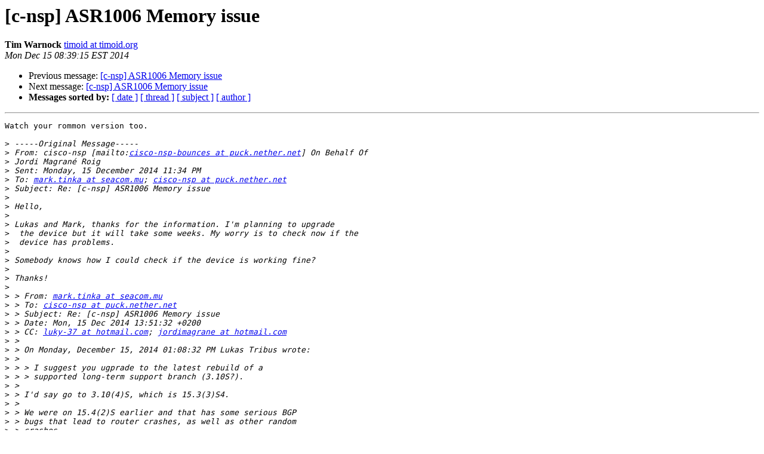

--- FILE ---
content_type: text/html; charset=UTF-8
request_url: https://puck.nether.net/pipermail/cisco-nsp/2014-December/097908.html
body_size: 4844
content:
<!DOCTYPE HTML PUBLIC "-//W3C//DTD HTML 4.01 Transitional//EN">
<HTML>
 <HEAD>
   <TITLE> [c-nsp] ASR1006 Memory issue
   </TITLE>
   <LINK REL="Index" HREF="index.html" >
   <LINK REL="made" HREF="mailto:cisco-nsp%40puck.nether.net?Subject=Re%3A%20%5Bc-nsp%5D%20ASR1006%20Memory%20issue&In-Reply-To=%3CC978DD0EE401174299AA691E12A50256162B144B%40hermes.timoid.lan%3E">
   <META NAME="robots" CONTENT="index,nofollow">
   <style type="text/css">
       pre {
           white-space: pre-wrap;       /* css-2.1, curent FF, Opera, Safari */
           }
   </style>
   <META http-equiv="Content-Type" content="text/html; charset=us-ascii">
   <LINK REL="Previous"  HREF="097907.html">
   <LINK REL="Next"  HREF="097969.html">
 </HEAD>
 <BODY BGCOLOR="#ffffff">
   <H1>[c-nsp] ASR1006 Memory issue</H1>
    <B>Tim Warnock</B> 
    <A HREF="mailto:cisco-nsp%40puck.nether.net?Subject=Re%3A%20%5Bc-nsp%5D%20ASR1006%20Memory%20issue&In-Reply-To=%3CC978DD0EE401174299AA691E12A50256162B144B%40hermes.timoid.lan%3E"
       TITLE="[c-nsp] ASR1006 Memory issue">timoid at timoid.org
       </A><BR>
    <I>Mon Dec 15 08:39:15 EST 2014</I>
    <P><UL>
        <LI>Previous message: <A HREF="097907.html">[c-nsp] ASR1006 Memory issue
</A></li>
        <LI>Next message: <A HREF="097969.html">[c-nsp] ASR1006 Memory issue
</A></li>
         <LI> <B>Messages sorted by:</B> 
              <a href="date.html#97908">[ date ]</a>
              <a href="thread.html#97908">[ thread ]</a>
              <a href="subject.html#97908">[ subject ]</a>
              <a href="author.html#97908">[ author ]</a>
         </LI>
       </UL>
    <HR>  
<!--beginarticle-->
<PRE>Watch your rommon version too.

&gt;<i> -----Original Message-----
</I>&gt;<i> From: cisco-nsp [mailto:<A HREF="https://puck.nether.net/mailman/listinfo/cisco-nsp">cisco-nsp-bounces at puck.nether.net</A>] On Behalf Of
</I>&gt;<i> Jordi Magran&#233; Roig
</I>&gt;<i> Sent: Monday, 15 December 2014 11:34 PM
</I>&gt;<i> To: <A HREF="https://puck.nether.net/mailman/listinfo/cisco-nsp">mark.tinka at seacom.mu</A>; <A HREF="https://puck.nether.net/mailman/listinfo/cisco-nsp">cisco-nsp at puck.nether.net</A>
</I>&gt;<i> Subject: Re: [c-nsp] ASR1006 Memory issue
</I>&gt;<i> 
</I>&gt;<i> Hello,
</I>&gt;<i> 
</I>&gt;<i> Lukas and Mark, thanks for the information. I'm planning to upgrade
</I>&gt;<i>  the device but it will take some weeks. My worry is to check now if the
</I>&gt;<i>  device has problems.
</I>&gt;<i> 
</I>&gt;<i> Somebody knows how I could check if the device is working fine?
</I>&gt;<i> 
</I>&gt;<i> Thanks!
</I>&gt;<i> 
</I>&gt;<i> &gt; From: <A HREF="https://puck.nether.net/mailman/listinfo/cisco-nsp">mark.tinka at seacom.mu</A>
</I>&gt;<i> &gt; To: <A HREF="https://puck.nether.net/mailman/listinfo/cisco-nsp">cisco-nsp at puck.nether.net</A>
</I>&gt;<i> &gt; Subject: Re: [c-nsp] ASR1006 Memory issue
</I>&gt;<i> &gt; Date: Mon, 15 Dec 2014 13:51:32 +0200
</I>&gt;<i> &gt; CC: <A HREF="https://puck.nether.net/mailman/listinfo/cisco-nsp">luky-37 at hotmail.com</A>; <A HREF="https://puck.nether.net/mailman/listinfo/cisco-nsp">jordimagrane at hotmail.com</A>
</I>&gt;<i> &gt;
</I>&gt;<i> &gt; On Monday, December 15, 2014 01:08:32 PM Lukas Tribus wrote:
</I>&gt;<i> &gt;
</I>&gt;<i> &gt; &gt; I suggest you ugprade to the latest rebuild of a
</I>&gt;<i> &gt; &gt; supported long-term support branch (3.10S?).
</I>&gt;<i> &gt;
</I>&gt;<i> &gt; I'd say go to 3.10(4)S, which is 15.3(3)S4.
</I>&gt;<i> &gt;
</I>&gt;<i> &gt; We were on 15.4(2)S earlier and that has some serious BGP
</I>&gt;<i> &gt; bugs that lead to router crashes, as well as other random
</I>&gt;<i> &gt; crashes.
</I>&gt;<i> &gt;
</I>&gt;<i> &gt; Suffice it to say, Cisco say 3.10(4)S is their recommended
</I>&gt;<i> &gt; release for this platform.
</I>&gt;<i> &gt;
</I>&gt;<i> &gt; Mark.
</I>&gt;<i> 
</I>&gt;<i> _______________________________________________
</I>&gt;<i> cisco-nsp mailing list  <A HREF="https://puck.nether.net/mailman/listinfo/cisco-nsp">cisco-nsp at puck.nether.net</A>
</I>&gt;<i> <A HREF="https://puck.nether.net/mailman/listinfo/cisco-nsp">https://puck.nether.net/mailman/listinfo/cisco-nsp</A>
</I>&gt;<i> archive at <A HREF="http://puck.nether.net/pipermail/cisco-nsp/">http://puck.nether.net/pipermail/cisco-nsp/</A>
</I>
</PRE>


















<!--endarticle-->
    <HR>
    <P><UL>
        <!--threads-->
	<LI>Previous message: <A HREF="097907.html">[c-nsp] ASR1006 Memory issue
</A></li>
	<LI>Next message: <A HREF="097969.html">[c-nsp] ASR1006 Memory issue
</A></li>
         <LI> <B>Messages sorted by:</B> 
              <a href="date.html#97908">[ date ]</a>
              <a href="thread.html#97908">[ thread ]</a>
              <a href="subject.html#97908">[ subject ]</a>
              <a href="author.html#97908">[ author ]</a>
         </LI>
       </UL>

<hr>
<a href="https://puck.nether.net/mailman/listinfo/cisco-nsp">More information about the cisco-nsp
mailing list</a><br>
</body></html>
